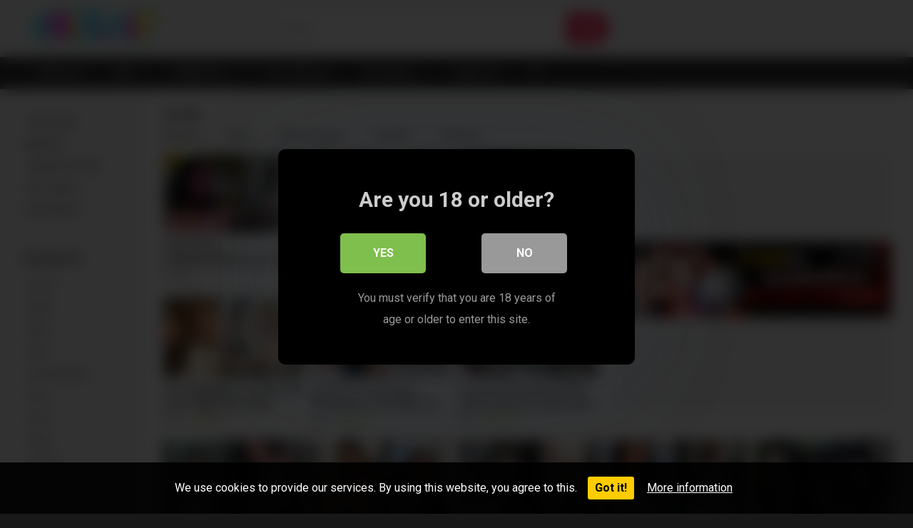

--- FILE ---
content_type: text/html; charset=UTF-8
request_url: https://ssis.vip/tag/av-hd/
body_size: 16136
content:
<!DOCTYPE html>


<html lang="en-US">
<head>
<meta charset="UTF-8">
<meta content='width=device-width, initial-scale=1.0, maximum-scale=1.0, user-scalable=0' name='viewport' />
<link rel="profile" href="https://gmpg.org/xfn/11">
<link rel="icon" href="">

<!-- Meta social networks -->

<!-- Temp Style -->


<style>
	.post-thumbnail {
		padding-bottom: 56.25%;
	}
	.post-thumbnail .wpst-trailer,
	.post-thumbnail img {
		object-fit: fill;
	}

        body.custom-background {
        background-image: url();
        background-color: #181818!important;
        background-repeat: repeat;
        background-attachment: fixed;
    }
    .site-title a {
        font-family: Open Sans;
        font-size: 36px;
    }
    .site-branding .logo img {
        max-width: 200px;
        max-height: 120px;
        margin-top: 0px;
        margin-left: 0px;
    }
    a,
    .site-title a i,
    .thumb-block:hover span.title,
    .categories-list .thumb-block:hover .entry-header .cat-title:before,
    .required,
    .post-like a:hover i,
    .top-bar i:hover,
    .menu-toggle i,
    .main-navigation.toggled li:hover > a,
    .main-navigation.toggled li.focus > a,
    .main-navigation.toggled li.current_page_item > a,
    .main-navigation.toggled li.current-menu-item > a,
    #filters .filters-select:after,
    .top-bar .membership a i,
    .thumb-block:hover .photos-count i,
    .aside-filters span:hover a,
    .aside-filters span:hover a i,
    .filters a.active,
    .filters a:hover,
    .archive-aside a:hover,
    #video-links a:hover,
    #video-links a:hover i,
    .video-share .video-share-url a#clickme:hover,
    a#show-sharing-buttons.active,
    a#show-sharing-buttons.active i,
    .morelink:hover,
    .morelink:hover i,
    .footer-menu-container a:hover,
    .categories-list .thumb-block:hover .entry-header span,
    .tags-letter-block .tag-items .tag-item a:hover,
    .menu-toggle-open,
    .search-open {
        color: #FF3565;
    }
    button,
    .button,
    .btn,
    input[type="button"],
    input[type="reset"],
    input[type="submit"],
    .pagination ul li a.current,
    .pagination ul li a:hover,
    body #filters .label.secondary.active,
    .label.secondary:hover,
    .widget_categories ul li a:hover,
    a.tag-cloud-link:hover,
    .template-actors li a:hover,
    .rating-bar-meter,
    .vjs-play-progress,
    #filters .filters-options span:hover,
    .top-bar .social-share a:hover,
    .thumb-block:hover span.hd-video,
    .label:hover,
    .label:focus,
    .label:active,
    .mobile-pagination .pagination-nav span,
    .mobile-pagination .pagination-nav a {
        background-color: #FF3565!important;
    }
    button:hover,
    .button:hover {
        background-color: lighten(#FF3565,50%);
    }
    #video-tabs button.tab-link.active,
    .page-title,
    .page .entry-title,
    .comments-title,
    .comment-reply-title,
    input[type="text"]:focus,
    input[type="email"]:focus,
    input[type="url"]:focus,
    input[type="password"]:focus,
    input[type="search"]:focus,
    input[type="number"]:focus,
    input[type="tel"]:focus,
    input[type="range"]:focus,
    input[type="date"]:focus,
    input[type="month"]:focus,
    input[type="week"]:focus,
    input[type="time"]:focus,
    input[type="datetime"]:focus,
    input[type="datetime-local"]:focus,
    input[type="color"]:focus,
    textarea:focus,
    .filters a.active {
        border-color: #FF3565!important;
    }
    ul li.current-menu-item a {
        border-bottom-color: #FF3565!important;
    }
    .logo-watermark-img {
        max-width: px;
    }
    .video-js .vjs-big-play-button {
        background-color: #FF3565!important;
        border-color: #FF3565!important;
    }
</style>

<!-- Google Analytics -->

<!-- Meta Verification -->


<style>
	#cookie-bar {
		background-color: rgba(0,0,0,0.9)!important;		
	}
	#cookie-bar p {
		color: #FFFFFF!important;
	}
	#cookie-bar .cookie-bar__btn {
		background-color: #ffcc00!important;
		color: #000000!important;
	}
	</style>


<style>
			#dclm_modal_screen {
			background-color: rgba(0,0,0,0.8);
		}
		#dclm_modal_content {
			background-color: #000;
		}
		#dclm_modal_content h2 {
			color: #ccc;
		}
		#dclm_modal_content p {
			color: #999;
		}
		#dclm_modal_content nav .av_go {
		background-color: #7fbf4d!important;
	}
	#dclm_modal_content nav .av_no {
		background-color: #999999!important;
	}
	#dclm-logo img {
		opacity: 0.5;
	}
			</style>


<meta name='robots' content='index, follow, max-image-preview:large, max-snippet:-1, max-video-preview:-1' />

	<!-- This site is optimized with the Yoast SEO plugin v26.7 - https://yoast.com/wordpress/plugins/seo/ -->
	<title>av hd Archives - SSIS VIP หนังโป้av มาใหม่ hd ญี่ปุ่น ดาราที่สวยที่สุด ดู หนัง avonlineฟรี</title>
<link data-rocket-prefetch href="https://fonts.googleapis.com" rel="dns-prefetch">
<link data-rocket-prefetch href="https://www.googletagmanager.com" rel="dns-prefetch">
<link data-rocket-preload as="style" href="https://fonts.googleapis.com/css?family=Roboto%3A400%2C700&#038;display=swap" rel="preload">
<link href="https://fonts.googleapis.com/css?family=Roboto%3A400%2C700&#038;display=swap" media="print" onload="this.media=&#039;all&#039;" rel="stylesheet">
<noscript><link rel="stylesheet" href="https://fonts.googleapis.com/css?family=Roboto%3A400%2C700&#038;display=swap"></noscript><link rel="preload" data-rocket-preload as="image" href="https://ssis.vip/wp-content/uploads/2025/09/euro864.gif" fetchpriority="high">
	<link rel="canonical" href="https://ssis.vip/tag/av-hd/" />
	<link rel="next" href="https://ssis.vip/tag/av-hd/page/2/" />
	<meta property="og:locale" content="en_US" />
	<meta property="og:type" content="article" />
	<meta property="og:title" content="av hd Archives - SSIS VIP หนังโป้av มาใหม่ hd ญี่ปุ่น ดาราที่สวยที่สุด ดู หนัง avonlineฟรี" />
	<meta property="og:url" content="https://ssis.vip/tag/av-hd/" />
	<meta property="og:site_name" content="SSIS VIP หนังโป้av มาใหม่ hd ญี่ปุ่น ดาราที่สวยที่สุด ดู หนัง avonlineฟรี" />
	<meta name="twitter:card" content="summary_large_image" />
	<script type="application/ld+json" class="yoast-schema-graph">{"@context":"https://schema.org","@graph":[{"@type":"CollectionPage","@id":"https://ssis.vip/tag/av-hd/","url":"https://ssis.vip/tag/av-hd/","name":"av hd Archives - SSIS VIP หนังโป้av มาใหม่ hd ญี่ปุ่น ดาราที่สวยที่สุด ดู หนัง avonlineฟรี","isPartOf":{"@id":"https://ssis.vip/#website"},"primaryImageOfPage":{"@id":"https://ssis.vip/tag/av-hd/#primaryimage"},"image":{"@id":"https://ssis.vip/tag/av-hd/#primaryimage"},"thumbnailUrl":"https://ssis.vip/wp-content/uploads/2026/01/nzsv177-1.webp","breadcrumb":{"@id":"https://ssis.vip/tag/av-hd/#breadcrumb"},"inLanguage":"en-US"},{"@type":"ImageObject","inLanguage":"en-US","@id":"https://ssis.vip/tag/av-hd/#primaryimage","url":"https://ssis.vip/wp-content/uploads/2026/01/nzsv177-1.webp","contentUrl":"https://ssis.vip/wp-content/uploads/2026/01/nzsv177-1.webp","width":1736,"height":956},{"@type":"BreadcrumbList","@id":"https://ssis.vip/tag/av-hd/#breadcrumb","itemListElement":[{"@type":"ListItem","position":1,"name":"Home","item":"https://ssis.vip/"},{"@type":"ListItem","position":2,"name":"av hd"}]},{"@type":"WebSite","@id":"https://ssis.vip/#website","url":"https://ssis.vip/","name":"SSIS VIP หนังโป้av มาใหม่ hd ญี่ปุ่น ดาราที่สวยที่สุด ดู หนัง avonlineฟรี","description":"SSIS VIP หนังโป้คนกับคน หนัง av ญี่ปุ่น ดารา av ที่ สวย ที่สุด ดาราหนัง av avดูฟรี หนังโป้av ของแท้ av japan award 2018 hd น่ารัก","potentialAction":[{"@type":"SearchAction","target":{"@type":"EntryPoint","urlTemplate":"https://ssis.vip/?s={search_term_string}"},"query-input":{"@type":"PropertyValueSpecification","valueRequired":true,"valueName":"search_term_string"}}],"inLanguage":"en-US"}]}</script>
	<!-- / Yoast SEO plugin. -->


<link rel='dns-prefetch' href='//fonts.googleapis.com' />
<link href='https://fonts.gstatic.com' crossorigin rel='preconnect' />
<link rel="alternate" type="application/rss+xml" title="SSIS VIP หนังโป้av มาใหม่ hd ญี่ปุ่น ดาราที่สวยที่สุด ดู หนัง avonlineฟรี &raquo; Feed" href="https://ssis.vip/feed/" />
<link rel="alternate" type="application/rss+xml" title="SSIS VIP หนังโป้av มาใหม่ hd ญี่ปุ่น ดาราที่สวยที่สุด ดู หนัง avonlineฟรี &raquo; Comments Feed" href="https://ssis.vip/comments/feed/" />
<link rel="alternate" type="application/rss+xml" title="SSIS VIP หนังโป้av มาใหม่ hd ญี่ปุ่น ดาราที่สวยที่สุด ดู หนัง avonlineฟรี &raquo; av hd Tag Feed" href="https://ssis.vip/tag/av-hd/feed/" />
<style id='wp-img-auto-sizes-contain-inline-css' type='text/css'>
img:is([sizes=auto i],[sizes^="auto," i]){contain-intrinsic-size:3000px 1500px}
/*# sourceURL=wp-img-auto-sizes-contain-inline-css */
</style>
<style id='wp-emoji-styles-inline-css' type='text/css'>

	img.wp-smiley, img.emoji {
		display: inline !important;
		border: none !important;
		box-shadow: none !important;
		height: 1em !important;
		width: 1em !important;
		margin: 0 0.07em !important;
		vertical-align: -0.1em !important;
		background: none !important;
		padding: 0 !important;
	}
/*# sourceURL=wp-emoji-styles-inline-css */
</style>
<style id='wp-block-library-inline-css' type='text/css'>
:root{--wp-block-synced-color:#7a00df;--wp-block-synced-color--rgb:122,0,223;--wp-bound-block-color:var(--wp-block-synced-color);--wp-editor-canvas-background:#ddd;--wp-admin-theme-color:#007cba;--wp-admin-theme-color--rgb:0,124,186;--wp-admin-theme-color-darker-10:#006ba1;--wp-admin-theme-color-darker-10--rgb:0,107,160.5;--wp-admin-theme-color-darker-20:#005a87;--wp-admin-theme-color-darker-20--rgb:0,90,135;--wp-admin-border-width-focus:2px}@media (min-resolution:192dpi){:root{--wp-admin-border-width-focus:1.5px}}.wp-element-button{cursor:pointer}:root .has-very-light-gray-background-color{background-color:#eee}:root .has-very-dark-gray-background-color{background-color:#313131}:root .has-very-light-gray-color{color:#eee}:root .has-very-dark-gray-color{color:#313131}:root .has-vivid-green-cyan-to-vivid-cyan-blue-gradient-background{background:linear-gradient(135deg,#00d084,#0693e3)}:root .has-purple-crush-gradient-background{background:linear-gradient(135deg,#34e2e4,#4721fb 50%,#ab1dfe)}:root .has-hazy-dawn-gradient-background{background:linear-gradient(135deg,#faaca8,#dad0ec)}:root .has-subdued-olive-gradient-background{background:linear-gradient(135deg,#fafae1,#67a671)}:root .has-atomic-cream-gradient-background{background:linear-gradient(135deg,#fdd79a,#004a59)}:root .has-nightshade-gradient-background{background:linear-gradient(135deg,#330968,#31cdcf)}:root .has-midnight-gradient-background{background:linear-gradient(135deg,#020381,#2874fc)}:root{--wp--preset--font-size--normal:16px;--wp--preset--font-size--huge:42px}.has-regular-font-size{font-size:1em}.has-larger-font-size{font-size:2.625em}.has-normal-font-size{font-size:var(--wp--preset--font-size--normal)}.has-huge-font-size{font-size:var(--wp--preset--font-size--huge)}.has-text-align-center{text-align:center}.has-text-align-left{text-align:left}.has-text-align-right{text-align:right}.has-fit-text{white-space:nowrap!important}#end-resizable-editor-section{display:none}.aligncenter{clear:both}.items-justified-left{justify-content:flex-start}.items-justified-center{justify-content:center}.items-justified-right{justify-content:flex-end}.items-justified-space-between{justify-content:space-between}.screen-reader-text{border:0;clip-path:inset(50%);height:1px;margin:-1px;overflow:hidden;padding:0;position:absolute;width:1px;word-wrap:normal!important}.screen-reader-text:focus{background-color:#ddd;clip-path:none;color:#444;display:block;font-size:1em;height:auto;left:5px;line-height:normal;padding:15px 23px 14px;text-decoration:none;top:5px;width:auto;z-index:100000}html :where(.has-border-color){border-style:solid}html :where([style*=border-top-color]){border-top-style:solid}html :where([style*=border-right-color]){border-right-style:solid}html :where([style*=border-bottom-color]){border-bottom-style:solid}html :where([style*=border-left-color]){border-left-style:solid}html :where([style*=border-width]){border-style:solid}html :where([style*=border-top-width]){border-top-style:solid}html :where([style*=border-right-width]){border-right-style:solid}html :where([style*=border-bottom-width]){border-bottom-style:solid}html :where([style*=border-left-width]){border-left-style:solid}html :where(img[class*=wp-image-]){height:auto;max-width:100%}:where(figure){margin:0 0 1em}html :where(.is-position-sticky){--wp-admin--admin-bar--position-offset:var(--wp-admin--admin-bar--height,0px)}@media screen and (max-width:600px){html :where(.is-position-sticky){--wp-admin--admin-bar--position-offset:0px}}

/*# sourceURL=wp-block-library-inline-css */
</style><style id='global-styles-inline-css' type='text/css'>
:root{--wp--preset--aspect-ratio--square: 1;--wp--preset--aspect-ratio--4-3: 4/3;--wp--preset--aspect-ratio--3-4: 3/4;--wp--preset--aspect-ratio--3-2: 3/2;--wp--preset--aspect-ratio--2-3: 2/3;--wp--preset--aspect-ratio--16-9: 16/9;--wp--preset--aspect-ratio--9-16: 9/16;--wp--preset--color--black: #000000;--wp--preset--color--cyan-bluish-gray: #abb8c3;--wp--preset--color--white: #ffffff;--wp--preset--color--pale-pink: #f78da7;--wp--preset--color--vivid-red: #cf2e2e;--wp--preset--color--luminous-vivid-orange: #ff6900;--wp--preset--color--luminous-vivid-amber: #fcb900;--wp--preset--color--light-green-cyan: #7bdcb5;--wp--preset--color--vivid-green-cyan: #00d084;--wp--preset--color--pale-cyan-blue: #8ed1fc;--wp--preset--color--vivid-cyan-blue: #0693e3;--wp--preset--color--vivid-purple: #9b51e0;--wp--preset--gradient--vivid-cyan-blue-to-vivid-purple: linear-gradient(135deg,rgb(6,147,227) 0%,rgb(155,81,224) 100%);--wp--preset--gradient--light-green-cyan-to-vivid-green-cyan: linear-gradient(135deg,rgb(122,220,180) 0%,rgb(0,208,130) 100%);--wp--preset--gradient--luminous-vivid-amber-to-luminous-vivid-orange: linear-gradient(135deg,rgb(252,185,0) 0%,rgb(255,105,0) 100%);--wp--preset--gradient--luminous-vivid-orange-to-vivid-red: linear-gradient(135deg,rgb(255,105,0) 0%,rgb(207,46,46) 100%);--wp--preset--gradient--very-light-gray-to-cyan-bluish-gray: linear-gradient(135deg,rgb(238,238,238) 0%,rgb(169,184,195) 100%);--wp--preset--gradient--cool-to-warm-spectrum: linear-gradient(135deg,rgb(74,234,220) 0%,rgb(151,120,209) 20%,rgb(207,42,186) 40%,rgb(238,44,130) 60%,rgb(251,105,98) 80%,rgb(254,248,76) 100%);--wp--preset--gradient--blush-light-purple: linear-gradient(135deg,rgb(255,206,236) 0%,rgb(152,150,240) 100%);--wp--preset--gradient--blush-bordeaux: linear-gradient(135deg,rgb(254,205,165) 0%,rgb(254,45,45) 50%,rgb(107,0,62) 100%);--wp--preset--gradient--luminous-dusk: linear-gradient(135deg,rgb(255,203,112) 0%,rgb(199,81,192) 50%,rgb(65,88,208) 100%);--wp--preset--gradient--pale-ocean: linear-gradient(135deg,rgb(255,245,203) 0%,rgb(182,227,212) 50%,rgb(51,167,181) 100%);--wp--preset--gradient--electric-grass: linear-gradient(135deg,rgb(202,248,128) 0%,rgb(113,206,126) 100%);--wp--preset--gradient--midnight: linear-gradient(135deg,rgb(2,3,129) 0%,rgb(40,116,252) 100%);--wp--preset--font-size--small: 13px;--wp--preset--font-size--medium: 20px;--wp--preset--font-size--large: 36px;--wp--preset--font-size--x-large: 42px;--wp--preset--spacing--20: 0.44rem;--wp--preset--spacing--30: 0.67rem;--wp--preset--spacing--40: 1rem;--wp--preset--spacing--50: 1.5rem;--wp--preset--spacing--60: 2.25rem;--wp--preset--spacing--70: 3.38rem;--wp--preset--spacing--80: 5.06rem;--wp--preset--shadow--natural: 6px 6px 9px rgba(0, 0, 0, 0.2);--wp--preset--shadow--deep: 12px 12px 50px rgba(0, 0, 0, 0.4);--wp--preset--shadow--sharp: 6px 6px 0px rgba(0, 0, 0, 0.2);--wp--preset--shadow--outlined: 6px 6px 0px -3px rgb(255, 255, 255), 6px 6px rgb(0, 0, 0);--wp--preset--shadow--crisp: 6px 6px 0px rgb(0, 0, 0);}:where(.is-layout-flex){gap: 0.5em;}:where(.is-layout-grid){gap: 0.5em;}body .is-layout-flex{display: flex;}.is-layout-flex{flex-wrap: wrap;align-items: center;}.is-layout-flex > :is(*, div){margin: 0;}body .is-layout-grid{display: grid;}.is-layout-grid > :is(*, div){margin: 0;}:where(.wp-block-columns.is-layout-flex){gap: 2em;}:where(.wp-block-columns.is-layout-grid){gap: 2em;}:where(.wp-block-post-template.is-layout-flex){gap: 1.25em;}:where(.wp-block-post-template.is-layout-grid){gap: 1.25em;}.has-black-color{color: var(--wp--preset--color--black) !important;}.has-cyan-bluish-gray-color{color: var(--wp--preset--color--cyan-bluish-gray) !important;}.has-white-color{color: var(--wp--preset--color--white) !important;}.has-pale-pink-color{color: var(--wp--preset--color--pale-pink) !important;}.has-vivid-red-color{color: var(--wp--preset--color--vivid-red) !important;}.has-luminous-vivid-orange-color{color: var(--wp--preset--color--luminous-vivid-orange) !important;}.has-luminous-vivid-amber-color{color: var(--wp--preset--color--luminous-vivid-amber) !important;}.has-light-green-cyan-color{color: var(--wp--preset--color--light-green-cyan) !important;}.has-vivid-green-cyan-color{color: var(--wp--preset--color--vivid-green-cyan) !important;}.has-pale-cyan-blue-color{color: var(--wp--preset--color--pale-cyan-blue) !important;}.has-vivid-cyan-blue-color{color: var(--wp--preset--color--vivid-cyan-blue) !important;}.has-vivid-purple-color{color: var(--wp--preset--color--vivid-purple) !important;}.has-black-background-color{background-color: var(--wp--preset--color--black) !important;}.has-cyan-bluish-gray-background-color{background-color: var(--wp--preset--color--cyan-bluish-gray) !important;}.has-white-background-color{background-color: var(--wp--preset--color--white) !important;}.has-pale-pink-background-color{background-color: var(--wp--preset--color--pale-pink) !important;}.has-vivid-red-background-color{background-color: var(--wp--preset--color--vivid-red) !important;}.has-luminous-vivid-orange-background-color{background-color: var(--wp--preset--color--luminous-vivid-orange) !important;}.has-luminous-vivid-amber-background-color{background-color: var(--wp--preset--color--luminous-vivid-amber) !important;}.has-light-green-cyan-background-color{background-color: var(--wp--preset--color--light-green-cyan) !important;}.has-vivid-green-cyan-background-color{background-color: var(--wp--preset--color--vivid-green-cyan) !important;}.has-pale-cyan-blue-background-color{background-color: var(--wp--preset--color--pale-cyan-blue) !important;}.has-vivid-cyan-blue-background-color{background-color: var(--wp--preset--color--vivid-cyan-blue) !important;}.has-vivid-purple-background-color{background-color: var(--wp--preset--color--vivid-purple) !important;}.has-black-border-color{border-color: var(--wp--preset--color--black) !important;}.has-cyan-bluish-gray-border-color{border-color: var(--wp--preset--color--cyan-bluish-gray) !important;}.has-white-border-color{border-color: var(--wp--preset--color--white) !important;}.has-pale-pink-border-color{border-color: var(--wp--preset--color--pale-pink) !important;}.has-vivid-red-border-color{border-color: var(--wp--preset--color--vivid-red) !important;}.has-luminous-vivid-orange-border-color{border-color: var(--wp--preset--color--luminous-vivid-orange) !important;}.has-luminous-vivid-amber-border-color{border-color: var(--wp--preset--color--luminous-vivid-amber) !important;}.has-light-green-cyan-border-color{border-color: var(--wp--preset--color--light-green-cyan) !important;}.has-vivid-green-cyan-border-color{border-color: var(--wp--preset--color--vivid-green-cyan) !important;}.has-pale-cyan-blue-border-color{border-color: var(--wp--preset--color--pale-cyan-blue) !important;}.has-vivid-cyan-blue-border-color{border-color: var(--wp--preset--color--vivid-cyan-blue) !important;}.has-vivid-purple-border-color{border-color: var(--wp--preset--color--vivid-purple) !important;}.has-vivid-cyan-blue-to-vivid-purple-gradient-background{background: var(--wp--preset--gradient--vivid-cyan-blue-to-vivid-purple) !important;}.has-light-green-cyan-to-vivid-green-cyan-gradient-background{background: var(--wp--preset--gradient--light-green-cyan-to-vivid-green-cyan) !important;}.has-luminous-vivid-amber-to-luminous-vivid-orange-gradient-background{background: var(--wp--preset--gradient--luminous-vivid-amber-to-luminous-vivid-orange) !important;}.has-luminous-vivid-orange-to-vivid-red-gradient-background{background: var(--wp--preset--gradient--luminous-vivid-orange-to-vivid-red) !important;}.has-very-light-gray-to-cyan-bluish-gray-gradient-background{background: var(--wp--preset--gradient--very-light-gray-to-cyan-bluish-gray) !important;}.has-cool-to-warm-spectrum-gradient-background{background: var(--wp--preset--gradient--cool-to-warm-spectrum) !important;}.has-blush-light-purple-gradient-background{background: var(--wp--preset--gradient--blush-light-purple) !important;}.has-blush-bordeaux-gradient-background{background: var(--wp--preset--gradient--blush-bordeaux) !important;}.has-luminous-dusk-gradient-background{background: var(--wp--preset--gradient--luminous-dusk) !important;}.has-pale-ocean-gradient-background{background: var(--wp--preset--gradient--pale-ocean) !important;}.has-electric-grass-gradient-background{background: var(--wp--preset--gradient--electric-grass) !important;}.has-midnight-gradient-background{background: var(--wp--preset--gradient--midnight) !important;}.has-small-font-size{font-size: var(--wp--preset--font-size--small) !important;}.has-medium-font-size{font-size: var(--wp--preset--font-size--medium) !important;}.has-large-font-size{font-size: var(--wp--preset--font-size--large) !important;}.has-x-large-font-size{font-size: var(--wp--preset--font-size--x-large) !important;}
/*# sourceURL=global-styles-inline-css */
</style>

<style id='classic-theme-styles-inline-css' type='text/css'>
/*! This file is auto-generated */
.wp-block-button__link{color:#fff;background-color:#32373c;border-radius:9999px;box-shadow:none;text-decoration:none;padding:calc(.667em + 2px) calc(1.333em + 2px);font-size:1.125em}.wp-block-file__button{background:#32373c;color:#fff;text-decoration:none}
/*# sourceURL=/wp-includes/css/classic-themes.min.css */
</style>
<link rel='stylesheet' id='wpst-font-awesome-css' href='https://ssis.vip/wp-content/themes/ultimatube/assets/stylesheets/font-awesome/css/font-awesome.min.css?ver=4.7.0' type='text/css' media='all' />
<link rel='stylesheet' id='wpst-style-css' href='https://ssis.vip/wp-content/themes/ultimatube/style.css?ver=1.2.3.1661883672' type='text/css' media='all' />

<link rel='stylesheet' id='coco-cookie-consent-style-css' href='https://ssis.vip/wp-content/plugins/wps-cookie-consent/public/assets/css/cookie-consent.css?ver=1.0.1' type='text/css' media='all' />
<link rel='stylesheet' id='dclm-disclaimer-style-css' href='https://ssis.vip/wp-content/plugins/wps-disclaimer/public/assets/css/disclaimer.css?ver=1.0.5' type='text/css' media='all' />
<script type="text/javascript" src="https://ssis.vip/wp-includes/js/jquery/jquery.min.js?ver=3.7.1" id="jquery-core-js"></script>
<script type="text/javascript" src="https://ssis.vip/wp-includes/js/jquery/jquery-migrate.min.js?ver=3.4.1" id="jquery-migrate-js"></script>
<link rel="https://api.w.org/" href="https://ssis.vip/wp-json/" /><link rel="alternate" title="JSON" type="application/json" href="https://ssis.vip/wp-json/wp/v2/tags/42" /><link rel="EditURI" type="application/rsd+xml" title="RSD" href="https://ssis.vip/xmlrpc.php?rsd" />
<meta name="generator" content="WordPress 6.9" />
<!-- Global site tag (gtag.js) - Google Analytics -->
<script async src="https://www.googletagmanager.com/gtag/js?id=G-PT3LV1T10D"></script>
<script>
  window.dataLayer = window.dataLayer || [];
  function gtag(){dataLayer.push(arguments);}
  gtag('js', new Date());

  gtag('config', 'G-PT3LV1T10D');
</script><style type="text/css" id="custom-background-css">
body.custom-background { background-color: #353535; }
</style>
	<link rel="icon" href="https://ssis.vip/wp-content/uploads/2022/03/cropped-ssis-32x32.jpg" sizes="32x32" />
<link rel="icon" href="https://ssis.vip/wp-content/uploads/2022/03/cropped-ssis-192x192.jpg" sizes="192x192" />
<link rel="apple-touch-icon" href="https://ssis.vip/wp-content/uploads/2022/03/cropped-ssis-180x180.jpg" />
<meta name="msapplication-TileImage" content="https://ssis.vip/wp-content/uploads/2022/03/cropped-ssis-270x270.jpg" />
<meta name="generator" content="WP Rocket 3.20.1.2" data-wpr-features="wpr_preconnect_external_domains wpr_oci wpr_preload_links wpr_desktop" /></head>

<body class="archive tag tag-av-hd tag-42 custom-background wp-theme-ultimatube group-blog hfeed">

<div  id="page">
	<a class="skip-link screen-reader-text" href="#content">Skip to content</a>

	<div  class="header row">
		<div  class="site-branding">
			<div class="logo">
									<a href="https://ssis.vip/" rel="home" title="SSIS VIP หนังโป้av มาใหม่ hd ญี่ปุ่น ดาราที่สวยที่สุด ดู หนัง avonlineฟรี"><img src="https://ssis.vip/wp-content/uploads/2022/03/ssis-1.jpg" alt="SSIS VIP หนังโป้av มาใหม่ hd ญี่ปุ่น ดาราที่สวยที่สุด ดู หนัง avonlineฟรี"></a>
				
							</div>
		</div><!-- .site-branding -->
		
		<div  class="search-menu-mobile">
    <div class="header-search-mobile">
        <i class="fa fa-search"></i>    
    </div>	
    <div id="menu-toggle">
        <i class="fa fa-bars"></i>
    </div>
</div>

<div  class="header-search">
    <form method="get" id="searchform" action="https://ssis.vip/">        
                    <input class="input-group-field" value="Search..." name="s" id="s" onfocus="if (this.value == 'Search...') {this.value = '';}" onblur="if (this.value == '') {this.value = 'Search...';}" type="text" />
                
        <input class="fa-input" type="submit" id="searchsubmit" value="&#xf002;" />        
    </form>
</div>
		<nav id="site-navigation" class="main-navigation " role="navigation">
						<div id="head-mobile"></div>
			<div class="button-nav"></div>			
			<ul id="menu-main-menu" class="menu"><li id="menu-item-13" class="menu-item menu-item-type-custom menu-item-object-custom menu-item-home menu-item-13"><a href="https://ssis.vip">หน้าแรก</a></li>
<li id="menu-item-3898" class="menu-item menu-item-type-post_type menu-item-object-page current-menu-ancestor current-menu-parent current_page_parent current_page_ancestor menu-item-has-children menu-item-3898"><a href="https://ssis.vip/av-hd/">AV</a>
<ul class="sub-menu">
	<li id="menu-item-3885" class="menu-item menu-item-type-taxonomy menu-item-object-post_tag current-menu-item menu-item-3885"><a href="https://ssis.vip/tag/av-hd/" aria-current="page">av hd</a></li>
	<li id="menu-item-14" class="menu-item menu-item-type-post_type menu-item-object-page menu-item-14"><a href="https://ssis.vip/categories/">av xxx</a></li>
</ul>
</li>
<li id="menu-item-3900" class="menu-item menu-item-type-post_type menu-item-object-page menu-item-has-children menu-item-3900"><a href="https://ssis.vip/ssis-vip/">SSIS VIP</a>
<ul class="sub-menu">
	<li id="menu-item-3890" class="menu-item menu-item-type-taxonomy menu-item-object-category menu-item-3890"><a href="https://ssis.vip/category/%e0%b8%ab%e0%b8%99%e0%b8%b1%e0%b8%87%e0%b9%82%e0%b8%9b/">หนังโป</a></li>
	<li id="menu-item-3886" class="menu-item menu-item-type-taxonomy menu-item-object-post_tag menu-item-3886"><a href="https://ssis.vip/tag/%e0%b8%ab%e0%b8%99%e0%b8%b1%e0%b8%87%e0%b9%82%e0%b8%9b%e0%b9%89av/">หนังโป้av</a></li>
	<li id="menu-item-3892" class="menu-item menu-item-type-taxonomy menu-item-object-post_tag menu-item-3892"><a href="https://ssis.vip/tag/%e0%b8%ab%e0%b8%99%e0%b8%b1%e0%b8%87%e0%b9%82%e0%b8%9b%e0%b9%89-hd/">หนังโป้ hd</a></li>
	<li id="menu-item-3894" class="menu-item menu-item-type-taxonomy menu-item-object-post_tag menu-item-3894"><a href="https://ssis.vip/tag/%e0%b8%ab%e0%b8%99%e0%b8%b1%e0%b8%87%e0%b9%82%e0%b8%9b-18/">หนังโป 18</a></li>
	<li id="menu-item-3888" class="menu-item menu-item-type-taxonomy menu-item-object-actors menu-item-3888"><a href="https://ssis.vip/actor/%e0%b8%a3%e0%b8%ab%e0%b8%b1%e0%b8%aa%e0%b8%ab%e0%b8%99%e0%b8%b1%e0%b8%87av/">รหัสหนังav</a></li>
	<li id="menu-item-3893" class="menu-item menu-item-type-taxonomy menu-item-object-post_tag menu-item-3893"><a href="https://ssis.vip/tag/%e0%b8%ab%e0%b8%99%e0%b8%b1%e0%b8%87%e0%b9%82%e0%b8%9b%e0%b9%89-%e0%b8%84%e0%b8%a3%e0%b8%ad%e0%b8%9a%e0%b8%84%e0%b8%a3%e0%b8%b1%e0%b8%a7/">หนังโป้ ครอบครัว</a></li>
</ul>
</li>
<li id="menu-item-196" class="menu-item menu-item-type-post_type menu-item-object-page menu-item-196"><a href="https://ssis.vip/%e0%b8%94%e0%b8%b2%e0%b8%a3%e0%b8%b2%e0%b8%ab%e0%b8%99%e0%b8%b1%e0%b8%87-av/">ดาราหนัง av</a></li>
<li id="menu-item-197" class="menu-item menu-item-type-post_type menu-item-object-page menu-item-has-children menu-item-197"><a href="https://ssis.vip/categories/">หมวดหมู่</a>
<ul class="sub-menu">
	<li id="menu-item-15" class="menu-item menu-item-type-post_type menu-item-object-page menu-item-15"><a href="https://ssis.vip/%e0%b8%84%e0%b8%b3%e0%b9%80%e0%b8%94%e0%b9%87%e0%b8%94-japan-sex/">Tags</a></li>
</ul>
</li>
<li id="menu-item-744" class="menu-item menu-item-type-taxonomy menu-item-object-blog_category menu-item-744"><a href="https://ssis.vip/blog-category/%e0%b8%9a%e0%b8%97%e0%b8%84%e0%b8%a7%e0%b8%b2%e0%b8%a1/">บทความ</a></li>
<li id="menu-item-5277" class="menu-item menu-item-type-taxonomy menu-item-object-actors menu-item-5277"><a href="https://ssis.vip/actor/%e0%b8%ab%e0%b8%b5/">หี</a></li>
</ul>		</nav>
	</div>
	<div  class="clear"></div> 

			<div  class="happy-header-mobile">
			<a href="https://euro864.com/"><img fetchpriority="high" src="https://ssis.vip/wp-content/uploads/2025/09/euro864.gif"></a>		</div>		
	
	<div  id="content" class="site-content row">
	<div  id="primary" class="content-area">
		<main id="main" class="site-main with-aside" role="main">
			<div class="archive-aside">
        
                <div class="aside-block aside-filters">        	
            <span><a class="" href="https://ssis.vip/?filter=latest"><i class="fa fa-fire"></i> Newest</a></span>
            <span><a class="" href="https://ssis.vip/?filter=popular"><i class="fa fa-thumbs-up"></i> Best</a></span>
            <span><a class="" href="https://ssis.vip/?filter=most-viewed"><i class="fa fa-eye"></i> Most viewed</a></span>			
            <span><a class="" href="https://ssis.vip/?filter=longest"><i class="fa fa-clock-o"></i> Longest</a></span>
            <span><a class="" href="https://ssis.vip/?filter=random"><i class="fa fa-refresh"></i> Random</a></span>     
        </div>
                <div class="aside-block aside-cats">
            <h3>Categories</h3>
            <a href="https://ssis.vip/category/av-hd/" class="">av hd</a><a href="https://ssis.vip/category/bbsis/" class="">bbsis</a><a href="https://ssis.vip/category/bxsa/" class="">bxsa</a><a href="https://ssis.vip/category/nzsv/" class="">nzsv</a><a href="https://ssis.vip/category/ssis-%e0%b8%ab%e0%b8%99%e0%b8%b1%e0%b8%87%e0%b9%82%e0%b8%9b%e0%b9%89av/" class="">ssis หนังโป้av</a><a href="https://ssis.vip/category/vxxc/" class="">vxxc</a><a href="https://ssis.vip/category/xnxx/" class="">xnxx</a><a href="https://ssis.vip/category/xxsis/" class="">xxsis</a><a href="https://ssis.vip/category/%e0%b8%ab%e0%b8%99%e0%b8%b1%e0%b8%87%e0%b9%82%e0%b8%9b/" class="">หนังโป</a><a href="https://ssis.vip/category/lastupdate/" class="">ใหม่ล่าสุด</a>        </div>
                <div class="aside-block aside-tags">
            <h3>Tags</h3>
            <a href="https://ssis.vip/tag/%e0%b9%80%e0%b8%95%e0%b9%87%e0%b8%a1%e0%b9%80%e0%b8%a3%e0%b8%b7%e0%b9%88%e0%b8%ad%e0%b8%87/" class="">.เต็มเรื่อง</a><a href="https://ssis.vip/tag/123utm-%e0%b8%97%e0%b8%b2%e0%b8%87%e0%b9%80%e0%b8%82%e0%b9%89%e0%b8%b2/" class="">123utm ทางเข้า</a><a href="https://ssis.vip/tag/123xbet/" class="">123XBET</a><a href="https://ssis.vip/tag/123xbet-%e0%b9%80%e0%b8%82%e0%b9%89%e0%b8%b2%e0%b8%aa%e0%b8%b9%e0%b9%88%e0%b8%a3%e0%b8%b0%e0%b8%9a%e0%b8%9a/" class="">123xbet เข้าสู่ระบบ</a><a href="https://ssis.vip/tag/1688pron/" class="">1688pron</a><a href="https://ssis.vip/tag/3-1vk/" class="">3-1vk</a><a href="https://ssis.vip/tag/3xslot/" class="">3xslot</a><a href="https://ssis.vip/tag/3xwin-%e0%b8%aa%e0%b8%a5%e0%b9%87%e0%b8%ad%e0%b8%95/" class="">3xWIN สล็อต</a><a href="https://ssis.vip/tag/444ufa-vip/" class="">444ufa vip</a><a href="https://ssis.vip/tag/777beer/" class="">777BEER</a>                <a class="show-all-link" href="https://ssis.vip/tags" title="All tags">All tags <i class="fa fa-angle-right"></i></a>
                    </div>
                <div class="aside-block aside-actors">
            <h3>Actors</h3> 
            <a href="https://ssis.vip/actor/xnxx%c2%a0/" class="">[ Xnxx  ]</a><a href="https://ssis.vip/actor/2%e0%b8%95%e0%b9%88%e0%b8%ad2%e0%b8%ab%e0%b8%a5%e0%b8%b8%e0%b8%94/" class="">2ต่อ2หลุด</a><a href="https://ssis.vip/actor/aika-yumeno/" class="">Aika Yumeno</a><a href="https://ssis.vip/actor/aka-asuka/" class="">Aka Asuka</a><a href="https://ssis.vip/actor/alex-padilla18/" class="">Alex Padilla18+</a><a href="https://ssis.vip/actor/amam7078/" class="">Amam7078</a><a href="https://ssis.vip/actor/anzai-rara/" class="">Anzai Rara</a><a href="https://ssis.vip/actor/asuka-aka/" class="">Asuka Aka</a><a href="https://ssis.vip/actor/atid-003/" class="">Atid 003</a><a href="https://ssis.vip/actor/atid-004/" class="">Atid 004</a>                <a class="show-all-link" href="https://ssis.vip/actors" title="All actors">All actors <i class="fa fa-angle-right"></i></a>
                    </div>
    </div>			<div class="archive-content clearfix-after">
									<header class="page-header">
						<h1 class="widget-title">av hd</h1>    
        <div class="filters">
        <a class="filter-title" href="#!">Most Viewed</a>
        <div class="filters-list">
            	
                <a class="" href="/tag/av-hd/?filter=latest">Newest</a>
                <a class="" href="/tag/av-hd/?filter=popular">Best</a>	
                <a class="" href="/tag/av-hd/?filter=most-viewed">Most viewed</a>				
                <a class="" href="/tag/av-hd/?filter=longest">Longest</a>
                <a class="" href="/tag/av-hd/?filter=random">Random</a>	
                    </div>
    </div>
					</header><!-- .page-header -->
									
					<div class="video-list-content with-happy">						
						<div class="videos-list">						
							<article id="post-6680" class="thumb-block post-6680 post type-post status-publish format-standard has-post-thumbnail hentry category-854 category-lastupdate tag-av-hd tag-bxsa tag-vxxc tag-xnxx-thai-clip tag-xnxx-tnai tag-xnxx-vidios tag--av- tag--hd tag-av actors-fiwfans actors-872 actors--hook actors--pantip actors-890 actors-av actors--hd actors-850">
	<a href="https://ssis.vip/nzsv177/" title="nzsv177 ไอดอลสvkเซ็กซี่18+ถ่ายแบบเซ็กซ์หมู่นอกกล้องxxx">

		<!-- Trailer -->
		
					<!-- Thumbnail -->
			<div class="post-thumbnail thumbs-rotation" data-thumbs=''>
				<img data-src="https://ssis.vip/wp-content/uploads/2026/01/nzsv177-1.webp" alt="nzsv177 ไอดอลสvkเซ็กซี่18+ถ่ายแบบเซ็กซ์หมู่นอกกล้องxxx" src="https://ssis.vip/wp-content/themes/ultimatube/assets/img/px.gif">								<span class="hd-video">HD</span>							</div>

		
		<header class="entry-header">
			<span class="title">nzsv177 ไอดอลสvkเซ็กซี่18+ถ่ายแบบเซ็กซ์หมู่นอกกล้องxxx</span>

							<div class="under-thumb">
											<span class="views"><i class="fa fa-eye"></i> 994</span>
					
																				</div>
					</header><!-- .entry-header -->
	</a>
</article><!-- #post-## -->
<article id="post-6659" class="thumb-block post-6659 post type-post status-publish format-standard has-post-thumbnail hentry category-854 category-lastupdate tag-av-hd tag-av-xxx tag-bxsa tag-vxxc tag-xnxx-thai-clip tag-xnxx-tnai tag-xnxx-vidios tag--av- tag--hd tag-av actors-fiwfans actors-872 actors--hook actors--pantip actors-890 actors-av actors--hd actors-850">
	<a href="https://ssis.vip/nzsv164/" title="nzsv164 พ่อตาสุดบ้ากาม vk พาคนมารุมเย็ดxxxคู่หมั้นของลูกชาย18+">

		<!-- Trailer -->
		
					<!-- Thumbnail -->
			<div class="post-thumbnail thumbs-rotation" data-thumbs='https://ssis.vip/wp-content/uploads/2026/01/nzsv164-320x180.webp'>
				<img data-src="https://ssis.vip/wp-content/uploads/2026/01/nzsv164-320x180.webp" alt="nzsv164 พ่อตาสุดบ้ากาม vk พาคนมารุมเย็ดxxxคู่หมั้นของลูกชาย18+" src="https://ssis.vip/wp-content/themes/ultimatube/assets/img/px.gif">								<span class="hd-video">HD</span>							</div>

		
		<header class="entry-header">
			<span class="title">nzsv164 พ่อตาสุดบ้ากาม vk พาคนมารุมเย็ดxxxคู่หมั้นของลูกชาย18+</span>

							<div class="under-thumb">
											<span class="views"><i class="fa fa-eye"></i> 756</span>
					
																				</div>
					</header><!-- .entry-header -->
	</a>
</article><!-- #post-## -->
<article id="post-6644" class="thumb-block post-6644 post type-post status-publish format-standard has-post-thumbnail hentry category-854 category-lastupdate tag-av-hd tag-av-xxx tag-bxsa tag-vxxc tag-xnxx-thai-clip tag-xnxx-tnai tag-xnxx-vidios tag--av- tag--hd tag-av actors-872 actors-av actors--hd actors-850">
	<a href="https://ssis.vip/nzsv156/" title="nzsv156 ครั้งแรกนักเรียนvk ซัตสึกิxxx สมัครเข้าวงการ18+ครั้งแรกด้วยความน่ารักหุ่นดี">

		<!-- Trailer -->
		
					<!-- Thumbnail -->
			<div class="post-thumbnail thumbs-rotation" data-thumbs='https://ssis.vip/wp-content/uploads/2025/12/nzsv156-320x180.webp'>
				<img data-src="https://ssis.vip/wp-content/uploads/2025/12/nzsv156-320x180.webp" alt="nzsv156 ครั้งแรกนักเรียนvk ซัตสึกิxxx สมัครเข้าวงการ18+ครั้งแรกด้วยความน่ารักหุ่นดี" src="https://ssis.vip/wp-content/themes/ultimatube/assets/img/px.gif">								<span class="hd-video">HD</span>							</div>

		
		<header class="entry-header">
			<span class="title">nzsv156 ครั้งแรกนักเรียนvk ซัตสึกิxxx สมัครเข้าวงการ18+ครั้งแรกด้วยความน่ารักหุ่นดี</span>

							<div class="under-thumb">
											<span class="views"><i class="fa fa-eye"></i> 5K</span>
					
																		<span class="rating"><i class="fa fa-thumbs-up"></i> 80%</span>
															</div>
					</header><!-- .entry-header -->
	</a>
</article><!-- #post-## -->
<article id="post-6641" class="thumb-block post-6641 post type-post status-publish format-standard has-post-thumbnail hentry category-854 category-lastupdate tag-av-hd tag-av-xxx tag-xnxx-thai-clip tag--hd tag-av actors-fiwfans actors--pantip actors-av actors--hd actors-850">
	<a href="https://ssis.vip/nzsv154/" title="nzsv154 ครูสอนภาษาสุดสวยvk แอบเล่นชู้กับแฟนหนุ่มลูกศิษย์18+ xxx">

		<!-- Trailer -->
		
					<!-- Thumbnail -->
			<div class="post-thumbnail thumbs-rotation" data-thumbs=''>
				<img data-src="https://ssis.vip/wp-content/uploads/2025/12/nzsv154-320x180.webp" alt="nzsv154 ครูสอนภาษาสุดสวยvk แอบเล่นชู้กับแฟนหนุ่มลูกศิษย์18+ xxx" src="https://ssis.vip/wp-content/themes/ultimatube/assets/img/px.gif">								<span class="hd-video">HD</span>							</div>

		
		<header class="entry-header">
			<span class="title">nzsv154 ครูสอนภาษาสุดสวยvk แอบเล่นชู้กับแฟนหนุ่มลูกศิษย์18+ xxx</span>

							<div class="under-thumb">
											<span class="views"><i class="fa fa-eye"></i> 6K</span>
					
																		<span class="rating"><i class="fa fa-thumbs-up"></i> 67%</span>
															</div>
					</header><!-- .entry-header -->
	</a>
</article><!-- #post-## -->
<article id="post-6632" class="thumb-block post-6632 post type-post status-publish format-standard has-post-thumbnail hentry category-854 category-lastupdate tag-av-hd tag-av-xxx tag-bxsa tag-vxxc tag-xnxx-thai-clip tag--av- tag--hd tag-av actors-av actors--hd actors-850">
	<a href="https://ssis.vip/nzsv151/" title="nzsv151 สาวแว่นxxx ดูเรียบร้อย18+ แท้จริงขี้เงี่ยน vk หลุด">

		<!-- Trailer -->
		
					<!-- Thumbnail -->
			<div class="post-thumbnail thumbs-rotation" data-thumbs='https://ssis.vip/wp-content/uploads/2025/12/nzsv151.webp,https://ssis.vip/wp-content/uploads/2025/12/nzsv151-1-320x180.webp'>
				<img data-src="https://ssis.vip/wp-content/uploads/2025/12/nzsv151-1-320x180.webp" alt="nzsv151 สาวแว่นxxx ดูเรียบร้อย18+ แท้จริงขี้เงี่ยน vk หลุด" src="https://ssis.vip/wp-content/themes/ultimatube/assets/img/px.gif">								<span class="hd-video">HD</span>							</div>

		
		<header class="entry-header">
			<span class="title">nzsv151 สาวแว่นxxx ดูเรียบร้อย18+ แท้จริงขี้เงี่ยน vk หลุด</span>

							<div class="under-thumb">
											<span class="views"><i class="fa fa-eye"></i> 3K</span>
					
																		<span class="rating"><i class="fa fa-thumbs-up"></i> 100%</span>
															</div>
					</header><!-- .entry-header -->
	</a>
</article><!-- #post-## -->
<article id="post-6592" class="thumb-block post-6592 post type-post status-publish format-standard has-post-thumbnail hentry category-854 category-lastupdate tag-av-hd tag-av-xxx tag-vxxc tag-xnxx-tnai tag--av- tag--hd tag-av">
	<a href="https://ssis.vip/nzsv122/" title="nzsv122 ช่วยตัวเองxxx ให้ครูเกษียณ18+ดูแลกเงิน200บาทvk">

		<!-- Trailer -->
		
					<!-- Thumbnail -->
			<div class="post-thumbnail thumbs-rotation" data-thumbs='https://ssis.vip/wp-content/uploads/2025/11/nzsv122-320x180.webp'>
				<img data-src="https://ssis.vip/wp-content/uploads/2025/11/nzsv122-320x180.webp" alt="nzsv122 ช่วยตัวเองxxx ให้ครูเกษียณ18+ดูแลกเงิน200บาทvk" src="https://ssis.vip/wp-content/themes/ultimatube/assets/img/px.gif">								<span class="hd-video">HD</span>							</div>

		
		<header class="entry-header">
			<span class="title">nzsv122 ช่วยตัวเองxxx ให้ครูเกษียณ18+ดูแลกเงิน200บาทvk</span>

							<div class="under-thumb">
											<span class="views"><i class="fa fa-eye"></i> 5K</span>
					
																		<span class="rating"><i class="fa fa-thumbs-up"></i> 100%</span>
															</div>
					</header><!-- .entry-header -->
	</a>
</article><!-- #post-## -->
<article id="post-6587" class="thumb-block post-6587 post type-post status-publish format-standard has-post-thumbnail hentry category-nzsv category-854 category-lastupdate tag-av-hd tag-av-xxx tag-vxxc tag--av- tag--hd tag-av actors-fiwfans actors-872 actors--hook actors--pantip actors-890 actors-av actors--hd actors-850">
	<a href="https://ssis.vip/nzsv121/" title="nzsv121 เย็ดสาวนมใหญ่คอสเพลย์ชุดแม่วัวxxx ผลงานหนัง AV18+">

		<!-- Trailer -->
		
					<!-- Thumbnail -->
			<div class="post-thumbnail thumbs-rotation" data-thumbs='https://ssis.vip/wp-content/uploads/2025/11/nzsv121-320x180.webp'>
				<img data-src="https://ssis.vip/wp-content/uploads/2025/11/nzsv121-320x180.webp" alt="nzsv121 เย็ดสาวนมใหญ่คอสเพลย์ชุดแม่วัวxxx ผลงานหนัง AV18+" src="https://ssis.vip/wp-content/themes/ultimatube/assets/img/px.gif">								<span class="hd-video">HD</span>							</div>

		
		<header class="entry-header">
			<span class="title">nzsv121 เย็ดสาวนมใหญ่คอสเพลย์ชุดแม่วัวxxx ผลงานหนัง AV18+</span>

							<div class="under-thumb">
											<span class="views"><i class="fa fa-eye"></i> 5K</span>
					
																		<span class="rating"><i class="fa fa-thumbs-up"></i> 86%</span>
															</div>
					</header><!-- .entry-header -->
	</a>
</article><!-- #post-## -->
<article id="post-6583" class="thumb-block post-6583 post type-post status-publish format-standard has-post-thumbnail hentry category-nzsv category-854 category-lastupdate tag-av-hd tag-av-xxx tag-bxsa tag-vxxc tag-xnxx-thai-clip tag-xnxx-tnai tag-xnxx-vidios tag--av- tag--hd tag-av actors-fiwfans actors-872 actors--pantip actors-890 actors-av actors--hd actors-850">
	<a href="https://ssis.vip/nzsv118/" title="nzsv118 สาวออฟฟิศ18+ คนสวยxxx เธอก็กำลังมีปัญหากับสามีvk">

		<!-- Trailer -->
		
					<!-- Thumbnail -->
			<div class="post-thumbnail thumbs-rotation" data-thumbs='https://ssis.vip/wp-content/uploads/2025/11/nzsv118-320x180.webp'>
				<img data-src="https://ssis.vip/wp-content/uploads/2025/11/nzsv118-320x180.webp" alt="nzsv118 สาวออฟฟิศ18+ คนสวยxxx เธอก็กำลังมีปัญหากับสามีvk" src="https://ssis.vip/wp-content/themes/ultimatube/assets/img/px.gif">								<span class="hd-video">HD</span>							</div>

		
		<header class="entry-header">
			<span class="title">nzsv118 สาวออฟฟิศ18+ คนสวยxxx เธอก็กำลังมีปัญหากับสามีvk</span>

							<div class="under-thumb">
											<span class="views"><i class="fa fa-eye"></i> 6K</span>
					
																		<span class="rating"><i class="fa fa-thumbs-up"></i> 100%</span>
															</div>
					</header><!-- .entry-header -->
	</a>
</article><!-- #post-## -->
<article id="post-6579" class="thumb-block post-6579 post type-post status-publish format-standard has-post-thumbnail hentry category-nzsv category-lastupdate tag-av-hd tag-av-xxx tag-vxxc tag-xnxx-thai-clip tag-xnxx-tnai tag--av- tag--hd tag-av actors-fiwfans actors--pantip actors-890 actors-av actors--hd actors-850">
	<a href="https://ssis.vip/nzsv106/" title="nzsv106 หนังโป๊วัยรุ่นไทย18+ vkร่วมรักNTRกับเจ้านายในวันที่ฝนพรำxxx">

		<!-- Trailer -->
		
					<!-- Thumbnail -->
			<div class="post-thumbnail thumbs-rotation" data-thumbs='https://ssis.vip/wp-content/uploads/2025/11/nzsv106-320x180.webp'>
				<img data-src="https://ssis.vip/wp-content/uploads/2025/11/nzsv106-320x180.webp" alt="nzsv106 หนังโป๊วัยรุ่นไทย18+ vkร่วมรักNTRกับเจ้านายในวันที่ฝนพรำxxx" src="https://ssis.vip/wp-content/themes/ultimatube/assets/img/px.gif">								<span class="hd-video">HD</span>							</div>

		
		<header class="entry-header">
			<span class="title">nzsv106 หนังโป๊วัยรุ่นไทย18+ vkร่วมรักNTRกับเจ้านายในวันที่ฝนพรำxxx</span>

							<div class="under-thumb">
											<span class="views"><i class="fa fa-eye"></i> 6K</span>
					
																		<span class="rating"><i class="fa fa-thumbs-up"></i> 50%</span>
															</div>
					</header><!-- .entry-header -->
	</a>
</article><!-- #post-## -->
<article id="post-6576" class="thumb-block post-6576 post type-post status-publish format-standard has-post-thumbnail hentry category-nzsv category-854 category-lastupdate tag-av-hd tag-xnxx-tnai tag--av- tag--hd tag-av">
	<a href="https://ssis.vip/nzsv105/" title="nzsv105 วางยาเสียสาว18+ตัวเองแล้วจับหีxxxถูไปมา">

		<!-- Trailer -->
		
					<!-- Thumbnail -->
			<div class="post-thumbnail thumbs-rotation" data-thumbs='https://ssis.vip/wp-content/uploads/2025/11/nzsv105-320x180.webp'>
				<img data-src="https://ssis.vip/wp-content/uploads/2025/11/nzsv105-320x180.webp" alt="nzsv105 วางยาเสียสาว18+ตัวเองแล้วจับหีxxxถูไปมา" src="https://ssis.vip/wp-content/themes/ultimatube/assets/img/px.gif">								<span class="hd-video">HD</span>							</div>

		
		<header class="entry-header">
			<span class="title">nzsv105 วางยาเสียสาว18+ตัวเองแล้วจับหีxxxถูไปมา</span>

							<div class="under-thumb">
											<span class="views"><i class="fa fa-eye"></i> 4K</span>
					
																		<span class="rating"><i class="fa fa-thumbs-up"></i> 72%</span>
															</div>
					</header><!-- .entry-header -->
	</a>
</article><!-- #post-## -->
<article id="post-6557" class="thumb-block post-6557 post type-post status-publish format-standard has-post-thumbnail hentry category-854 category-lastupdate tag-av-hd tag-av-xxx tag-vxxc tag-xnxx-thai-clip tag--av- tag--hd tag-av tag-2202 actors-fiwfans actors-872 actors--pantip actors-890 actors-av actors--hd actors-850">
	<a href="https://ssis.vip/ccff823/" title="ccff823 ผู้ดูแลสาวvk ขี้อายxxx เด็กอาชีวะโดนไอ้แก่รุม18+">

		<!-- Trailer -->
		
					<!-- Thumbnail -->
			<div class="post-thumbnail thumbs-rotation" data-thumbs='https://ssis.vip/wp-content/uploads/2025/11/ccff823-320x180.webp'>
				<img data-src="https://ssis.vip/wp-content/uploads/2025/11/ccff823-320x180.webp" alt="ccff823 ผู้ดูแลสาวvk ขี้อายxxx เด็กอาชีวะโดนไอ้แก่รุม18+" src="https://ssis.vip/wp-content/themes/ultimatube/assets/img/px.gif">								<span class="hd-video">HD</span>							</div>

		
		<header class="entry-header">
			<span class="title">ccff823 ผู้ดูแลสาวvk ขี้อายxxx เด็กอาชีวะโดนไอ้แก่รุม18+</span>

							<div class="under-thumb">
											<span class="views"><i class="fa fa-eye"></i> 6K</span>
					
																		<span class="rating"><i class="fa fa-thumbs-up"></i> 100%</span>
															</div>
					</header><!-- .entry-header -->
	</a>
</article><!-- #post-## -->
<article id="post-6552" class="thumb-block post-6552 post type-post status-publish format-standard has-post-thumbnail hentry category-854 category-lastupdate tag-av-hd tag-av-xxx tag-bxsa tag-ccff819 tag-vxxc tag-xnxx-thai-clip tag-xnxx-tnai tag--av- tag--hd tag-av actors-fiwfans actors-872 actors--pantip actors-890 actors--hd actors-850 actors-av">
	<a href="https://ssis.vip/ccff819/" title="ccff819 การพักร้อนvkที่เต็มไปด้วยความเสียวxxx 18+">

		<!-- Trailer -->
		
					<!-- Thumbnail -->
			<div class="post-thumbnail thumbs-rotation" data-thumbs='https://ssis.vip/wp-content/uploads/2025/10/ccff819-320x180.webp'>
				<img data-src="https://ssis.vip/wp-content/uploads/2025/10/ccff819-320x180.webp" alt="ccff819 การพักร้อนvkที่เต็มไปด้วยความเสียวxxx 18+" src="https://ssis.vip/wp-content/themes/ultimatube/assets/img/px.gif">								<span class="hd-video">HD</span>							</div>

		
		<header class="entry-header">
			<span class="title">ccff819 การพักร้อนvkที่เต็มไปด้วยความเสียวxxx 18+</span>

							<div class="under-thumb">
											<span class="views"><i class="fa fa-eye"></i> 9K</span>
					
																		<span class="rating"><i class="fa fa-thumbs-up"></i> 100%</span>
															</div>
					</header><!-- .entry-header -->
	</a>
</article><!-- #post-## -->
<article id="post-6530" class="thumb-block post-6530 post type-post status-publish format-standard has-post-thumbnail hentry category-854 category-lastupdate tag-av-hd tag-vk- tag-x-i-a tag-1124 tag-vk tag-xxx tag-891 tag-1123 tag-2135 tag--ep-3 tag-2131 tag--2--1 tag-1029 tag-1931 tag-1349 tag-2134 actors-vk- actors-xxx actors-1710 actors-1711 actors-1039 actors-1040 actors--twitter actors-1019 actors-sex actors-1236 actors-vk actors-565 actors-568 actors-1275 actors-1277 actors-1666 actors-642 actors-onlyfans actors-1063 actors-1346 actors-562">
	<a href="https://ssis.vip/xiiiiiaaaaao/" title="xiiiiiaaaaao แอบร่วมรักกับคุณครู18+ สาวสุดที่รัก xxx vk">

		<!-- Trailer -->
		
					<!-- Thumbnail -->
			<div class="post-thumbnail thumbs-rotation" data-thumbs='https://ssis.vip/wp-content/uploads/2025/10/xiiiiiaaaaao-320x180.webp'>
				<img data-src="https://ssis.vip/wp-content/uploads/2025/10/xiiiiiaaaaao-320x180.webp" alt="xiiiiiaaaaao แอบร่วมรักกับคุณครู18+ สาวสุดที่รัก xxx vk" src="https://ssis.vip/wp-content/themes/ultimatube/assets/img/px.gif">								<span class="hd-video">HD</span>							</div>

		
		<header class="entry-header">
			<span class="title">xiiiiiaaaaao แอบร่วมรักกับคุณครู18+ สาวสุดที่รัก xxx vk</span>

							<div class="under-thumb">
											<span class="views"><i class="fa fa-eye"></i> 2K</span>
					
																		<span class="rating"><i class="fa fa-thumbs-up"></i> 75%</span>
															</div>
					</header><!-- .entry-header -->
	</a>
</article><!-- #post-## -->
<article id="post-6527" class="thumb-block post-6527 post type-post status-publish format-standard has-post-thumbnail hentry category-nzsv category-854 category-lastupdate tag-av-hd tag-av-xxx tag-porn-japanese tag-1029 tag-1407 tag-1110 tag--hd tag-av tag-1032 actors-877 actors-1875 actors--av">
	<a href="https://ssis.vip/nzsv116/" title="nzsv116 นักเรียนไทย18+สาวติดเซ็กซ์ vk ด้วยยาปลุกอารมณ์xxx">

		<!-- Trailer -->
		
					<!-- Thumbnail -->
			<div class="post-thumbnail thumbs-rotation" data-thumbs='https://ssis.vip/wp-content/uploads/2025/10/nzsv116-320x180.webp'>
				<img data-src="https://ssis.vip/wp-content/uploads/2025/10/nzsv116-320x180.webp" alt="nzsv116 นักเรียนไทย18+สาวติดเซ็กซ์ vk ด้วยยาปลุกอารมณ์xxx" src="https://ssis.vip/wp-content/themes/ultimatube/assets/img/px.gif">															</div>

		
		<header class="entry-header">
			<span class="title">nzsv116 นักเรียนไทย18+สาวติดเซ็กซ์ vk ด้วยยาปลุกอารมณ์xxx</span>

							<div class="under-thumb">
											<span class="views"><i class="fa fa-eye"></i> 10K</span>
					
																		<span class="rating"><i class="fa fa-thumbs-up"></i> 84%</span>
															</div>
					</header><!-- .entry-header -->
	</a>
</article><!-- #post-## -->
<article id="post-6521" class="thumb-block post-6521 post type-post status-publish format-standard has-post-thumbnail hentry category-nzsv category-854 category-lastupdate tag-av-hd tag-av-xxx tag-bxsa tag-xnxx-thai-clip tag-xxx tag-911 tag-av tag-2071 tag-2070 tag-1403 tag--av- tag-r tag--hd tag-x actors-fiwfans actors-872 actors--pantip actors-890 actors-av actors--hd actors-850">
	<a href="https://ssis.vip/nzsv042/" title="nzsv042 สาวออฟฟิศ18+ผู้หยิ่งผยองvkมากเกินเลยโดนจัดหนักxxx">

		<!-- Trailer -->
		
					<!-- Thumbnail -->
			<div class="post-thumbnail thumbs-rotation" data-thumbs='https://ssis.vip/wp-content/uploads/2025/10/nzsv042-320x180.webp'>
				<img data-src="https://ssis.vip/wp-content/uploads/2025/10/nzsv042-320x180.webp" alt="nzsv042 สาวออฟฟิศ18+ผู้หยิ่งผยองvkมากเกินเลยโดนจัดหนักxxx" src="https://ssis.vip/wp-content/themes/ultimatube/assets/img/px.gif">															</div>

		
		<header class="entry-header">
			<span class="title">nzsv042 สาวออฟฟิศ18+ผู้หยิ่งผยองvkมากเกินเลยโดนจัดหนักxxx</span>

							<div class="under-thumb">
											<span class="views"><i class="fa fa-eye"></i> 18K</span>
					
																		<span class="rating"><i class="fa fa-thumbs-up"></i> 90%</span>
															</div>
					</header><!-- .entry-header -->
	</a>
</article><!-- #post-## -->
<article id="post-6516" class="thumb-block post-6516 post type-post status-publish format-standard has-post-thumbnail hentry category-nzsv category-854 category-lastupdate tag-av-hd tag--av- tag--hd tag-av actors-872 actors--hook actors--pantip actors-890 actors-av actors--hd actors-850">
	<a href="https://ssis.vip/nzsv030/" title="nzsv030 ผลงานคลิปหลุดvkใหม่ล่าสุดจากค่าย ssis vip 18+ xxx">

		<!-- Trailer -->
		
					<!-- Thumbnail -->
			<div class="post-thumbnail thumbs-rotation" data-thumbs='https://ssis.vip/wp-content/uploads/2025/10/nzsv030-320x180.webp'>
				<img data-src="https://ssis.vip/wp-content/uploads/2025/10/nzsv030-320x180.webp" alt="nzsv030 ผลงานคลิปหลุดvkใหม่ล่าสุดจากค่าย ssis vip 18+ xxx" src="https://ssis.vip/wp-content/themes/ultimatube/assets/img/px.gif">								<span class="hd-video">HD</span>							</div>

		
		<header class="entry-header">
			<span class="title">nzsv030 ผลงานคลิปหลุดvkใหม่ล่าสุดจากค่าย ssis vip 18+ xxx</span>

							<div class="under-thumb">
											<span class="views"><i class="fa fa-eye"></i> 11K</span>
					
																		<span class="rating"><i class="fa fa-thumbs-up"></i> 100%</span>
															</div>
					</header><!-- .entry-header -->
	</a>
</article><!-- #post-## -->
<article id="post-6511" class="thumb-block post-6511 post type-post status-publish format-standard has-post-thumbnail hentry category-nzsv category-854 category-lastupdate tag-av-hd tag-av-xxx tag-bxsa tag-vxxc tag-xnxx-thai-clip tag-xnxx-vidios tag--av- tag-av actors-fiwfans actors-872 actors--hook actors--pantip actors-890 actors-av actors--hd actors-850">
	<a href="https://ssis.vip/nzsv022/" title="nzsv022 การนวดแบบเร้าอารมณ์ไม่ถือเป็นการนอกใจ">

		<!-- Trailer -->
		
					<!-- Thumbnail -->
			<div class="post-thumbnail thumbs-rotation" data-thumbs='https://ssis.vip/wp-content/uploads/2025/09/nzsv022-320x180.webp'>
				<img data-src="https://ssis.vip/wp-content/uploads/2025/09/nzsv022-320x180.webp" alt="nzsv022 การนวดแบบเร้าอารมณ์ไม่ถือเป็นการนอกใจ" src="https://ssis.vip/wp-content/themes/ultimatube/assets/img/px.gif">								<span class="hd-video">HD</span>							</div>

		
		<header class="entry-header">
			<span class="title">nzsv022 การนวดแบบเร้าอารมณ์ไม่ถือเป็นการนอกใจ</span>

							<div class="under-thumb">
											<span class="views"><i class="fa fa-eye"></i> 35K</span>
					
																		<span class="rating"><i class="fa fa-thumbs-up"></i> 72%</span>
															</div>
					</header><!-- .entry-header -->
	</a>
</article><!-- #post-## -->
<article id="post-6456" class="thumb-block post-6456 post type-post status-publish format-standard has-post-thumbnail hentry category-854 category-lastupdate tag-av-hd tag-av-xxx tag-bxsa tag-xnxx-thai-clip tag-xnxx-tnai tag-xnxx-vidios tag-2136 tag-xxx tag-2139 tag--av- tag--hd tag-av tag-2140 actors-fiwfans actors-872 actors--hook actors--pantip actors-890 actors-av actors--hd actors-850">
	<a href="https://ssis.vip/%e0%b8%8a%e0%b8%b8%e0%b8%94%e0%b8%95%e0%b9%8d%e0%b8%b2%e0%b8%a3%e0%b8%a7%e0%b8%88xxx/" title="ชุดตํารวจxxx หลุด vk 18+ โดนนาราขุดคลิปหลุด">

		<!-- Trailer -->
		
					<!-- Thumbnail -->
			<div class="post-thumbnail thumbs-rotation" data-thumbs='https://ssis.vip/wp-content/uploads/2025/08/ชุดตํารวจxxx-320x180.webp'>
				<img data-src="https://ssis.vip/wp-content/uploads/2025/08/ชุดตํารวจxxx-320x180.webp" alt="ชุดตํารวจxxx หลุด vk 18+ โดนนาราขุดคลิปหลุด" src="https://ssis.vip/wp-content/themes/ultimatube/assets/img/px.gif">								<span class="hd-video">HD</span>							</div>

		
		<header class="entry-header">
			<span class="title">ชุดตํารวจxxx หลุด vk 18+ โดนนาราขุดคลิปหลุด</span>

							<div class="under-thumb">
											<span class="views"><i class="fa fa-eye"></i> 2K</span>
					
																		<span class="rating"><i class="fa fa-thumbs-up"></i> 34%</span>
															</div>
					</header><!-- .entry-header -->
	</a>
</article><!-- #post-## -->
<article id="post-6445" class="thumb-block post-6445 post type-post status-publish format-standard has-post-thumbnail hentry category-bxsa category-854 category-lastupdate tag-av-hd tag-av-xxx tag-bxsa tag-xnxx-thai-clip tag-xnxx-tnai tag-xnxx-vidios tag--av- tag--hd tag-av tag--bnk-xxx tag--bnk18 actors--hd actors-850 actors-av">
	<a href="https://ssis.vip/%e0%b8%ad%e0%b8%b8%e0%b9%89%e0%b8%87%e0%b8%ad%e0%b8%b8%e0%b9%89%e0%b8%87-bnk-%e0%b8%ab%e0%b8%a5%e0%b8%b8%e0%b8%94/" title="อุ้งอุ้ง bnk หลุด ผลงานหนัง xxx หมอบีเปรถซื้อด้วยเงินวัด ทูตสื่อวิญญาณตำสด">

		<!-- Trailer -->
		
					<!-- Thumbnail -->
			<div class="post-thumbnail thumbs-rotation" data-thumbs='https://ssis.vip/wp-content/uploads/2025/08/อุ้งอุ้ง-bnk-หลุด-320x180.webp'>
				<img data-src="https://ssis.vip/wp-content/uploads/2025/08/อุ้งอุ้ง-bnk-หลุด-320x180.webp" alt="อุ้งอุ้ง bnk หลุด ผลงานหนัง xxx หมอบีเปรถซื้อด้วยเงินวัด ทูตสื่อวิญญาณตำสด" src="https://ssis.vip/wp-content/themes/ultimatube/assets/img/px.gif">								<span class="hd-video">HD</span>							</div>

		
		<header class="entry-header">
			<span class="title">อุ้งอุ้ง bnk หลุด ผลงานหนัง xxx หมอบีเปรถซื้อด้วยเงินวัด ทูตสื่อวิญญาณตำสด</span>

							<div class="under-thumb">
											<span class="views"><i class="fa fa-eye"></i> 32K</span>
					
																		<span class="rating"><i class="fa fa-thumbs-up"></i> 48%</span>
															</div>
					</header><!-- .entry-header -->
	</a>
</article><!-- #post-## -->
<article id="post-6423" class="thumb-block post-6423 post type-post status-publish format-standard has-post-thumbnail hentry category-bxsa category-854 category-lastupdate tag-av-hd tag-av-xxx tag-bxsa tag-vxxc tag-xnxx-thai-clip tag-xnxx-tnai tag--av- tag--hd tag-av">
	<a href="https://ssis.vip/bxsa283/" title="bxsa283 แตกในลิฟท์ 18+ xxx ผลงานหนังเอวีออกใหม่ล่าสุดจากค่าย">

		<!-- Trailer -->
		
					<!-- Thumbnail -->
			<div class="post-thumbnail thumbs-rotation" data-thumbs='https://ssis.vip/wp-content/uploads/2025/07/bxsa283-320x180.webp'>
				<img data-src="https://ssis.vip/wp-content/uploads/2025/07/bxsa283-320x180.webp" alt="bxsa283 แตกในลิฟท์ 18+ xxx ผลงานหนังเอวีออกใหม่ล่าสุดจากค่าย" src="https://ssis.vip/wp-content/themes/ultimatube/assets/img/px.gif">								<span class="hd-video">HD</span>							</div>

		
		<header class="entry-header">
			<span class="title">bxsa283 แตกในลิฟท์ 18+ xxx ผลงานหนังเอวีออกใหม่ล่าสุดจากค่าย</span>

							<div class="under-thumb">
											<span class="views"><i class="fa fa-eye"></i> 8K</span>
					
																		<span class="rating"><i class="fa fa-thumbs-up"></i> 56%</span>
															</div>
					</header><!-- .entry-header -->
	</a>
</article><!-- #post-## -->
						</div>
													<div class="video-archive-ad">
								<a href="https://euro864.com/"><img src="https://ssis.vip/wp-content/uploads/2025/09/euro864.gif"></a>							</div>
											</div>
					<div class="pagination"><ul><li><a class="current">1</a></li><li><a href="https://ssis.vip/tag/av-hd/page/2/" class="inactive">2</a></li><li><a href="https://ssis.vip/tag/av-hd/page/3/" class="inactive">3</a></li><li><a href="https://ssis.vip/tag/av-hd/page/4/" class="inactive">4</a></li><li><a href="https://ssis.vip/tag/av-hd/page/5/" class="inactive">5</a></li><li><a href="https://ssis.vip/tag/av-hd/page/2/">Next</a></li><li><a href='https://ssis.vip/tag/av-hd/page/22/'>Last</a></li></ul></div>			</div>
		</main><!-- #main -->
	</div><!-- #primary -->
		<div  class="clear"></div>

					<div  class="happy-footer">
				<a href="https://euro864.com/"><img src="https://ssis.vip/wp-content/uploads/2025/09/euro864.gif"></a>			</div>
							<div  class="happy-footer-mobile">
				<a href="https://euro864.com/"><img src="https://ssis.vip/wp-content/uploads/2025/09/euro864.gif"></a>			</div>
				
		
		<footer id="colophon" class="site-footer" role="contentinfo">
							<div class="footer-menu-container">				
					<div class="menu-footer-menu-container"><ul id="menu-footer-menu" class="menu"><li id="menu-item-3683" class="menu-item menu-item-type-custom menu-item-object-custom menu-item-3683"><a href="https://u6pro.net/">u6pro com</a></li>
<li id="menu-item-200" class="menu-item menu-item-type-post_type menu-item-object-page menu-item-200"><a href="https://ssis.vip/ssis-vip/">SSIS VIP</a></li>
<li id="menu-item-199" class="menu-item menu-item-type-post_type menu-item-object-page menu-item-199"><a href="https://ssis.vip/av-hd/">AV HD</a></li>
</ul></div>				</div>			
			
							<div class="site-info">
					All rights reserved. Powered by ssis.vip				</div>
			
					</footer><!-- #colophon -->
	</div><!-- #content -->	
</div><!-- #page -->

<a class="button" href="#" id="back-to-top" title="Back to top"><i class="fa fa-chevron-up"></i></a>

<script type="speculationrules">
{"prefetch":[{"source":"document","where":{"and":[{"href_matches":"/*"},{"not":{"href_matches":["/wp-*.php","/wp-admin/*","/wp-content/uploads/*","/wp-content/*","/wp-content/plugins/*","/wp-content/themes/ultimatube/*","/*\\?(.+)"]}},{"not":{"selector_matches":"a[rel~=\"nofollow\"]"}},{"not":{"selector_matches":".no-prefetch, .no-prefetch a"}}]},"eagerness":"conservative"}]}
</script>
		<div  class="modal fade wpst-user-modal" id="wpst-user-modal" tabindex="-1" role="dialog" aria-hidden="true">
			<div  class="modal-dialog" data-active-tab="">
				<div  class="modal-content">
					<div class="modal-body">
					<a href="#" class="close" data-dismiss="modal" aria-label="Close"><i class="fa fa-remove"></i></a>
						<!-- Register form -->
						<div class="wpst-register">	
															<div class="alert alert-danger">Registration is disabled.</div>
													</div>

						<!-- Login form -->
						<div class="wpst-login">							 
							<h3>Login to SSIS VIP หนังโป้av มาใหม่ hd ญี่ปุ่น ดาราที่สวยที่สุด ดู หนัง avonlineฟรี</h3>
						
							<form id="wpst_login_form" action="https://ssis.vip/" method="post">

								<div class="form-field">
									<label>Username</label>
									<input class="form-control input-lg required" name="wpst_user_login" type="text"/>
								</div>
								<div class="form-field">
									<label for="wpst_user_pass">Password</label>
									<input class="form-control input-lg required" name="wpst_user_pass" id="wpst_user_pass" type="password"/>
								</div>
								<div class="form-field lost-password">
									<input type="hidden" name="action" value="wpst_login_member"/>
									<button class="btn btn-theme btn-lg" data-loading-text="Loading..." type="submit">Login</button> <a class="alignright" href="#wpst-reset-password">Lost Password?</a>
								</div>
								<input type="hidden" id="login-security" name="login-security" value="77e4428c4a" /><input type="hidden" name="_wp_http_referer" value="/tag/av-hd/" />							</form>
							<div class="wpst-errors"></div>
						</div>

						<!-- Lost Password form -->
						<div class="wpst-reset-password">							 
							<h3>Reset Password</h3>
							<p>Enter the username or e-mail you used in your profile. A password reset link will be sent to you by email.</p>
						
							<form id="wpst_reset_password_form" action="https://ssis.vip/" method="post">
								<div class="form-field">
									<label for="wpst_user_or_email">Username or E-mail</label>
									<input class="form-control input-lg required" name="wpst_user_or_email" id="wpst_user_or_email" type="text"/>
								</div>
								<div class="form-field">
									<input type="hidden" name="action" value="wpst_reset_password"/>
									<button class="btn btn-theme btn-lg" data-loading-text="Loading..." type="submit">Get new password</button>
								</div>
								<input type="hidden" id="password-security" name="password-security" value="77e4428c4a" /><input type="hidden" name="_wp_http_referer" value="/tag/av-hd/" />							</form>
							<div class="wpst-errors"></div>
						</div>

						<div class="wpst-loading">
							<p><i class="fa fa-refresh fa-spin"></i><br>Loading...</p>
						</div>
					</div>
					<div class="modal-footer">
						<span class="wpst-register-footer">Don&#039;t have an account? <a href="#wpst-register">Sign up</a></span>
						<span class="wpst-login-footer">Already have an account? <a href="#wpst-login">Login</a></span>
					</div>				
				</div>
			</div>
		</div>
<script type="text/javascript" id="rocket-browser-checker-js-after">
/* <![CDATA[ */
"use strict";var _createClass=function(){function defineProperties(target,props){for(var i=0;i<props.length;i++){var descriptor=props[i];descriptor.enumerable=descriptor.enumerable||!1,descriptor.configurable=!0,"value"in descriptor&&(descriptor.writable=!0),Object.defineProperty(target,descriptor.key,descriptor)}}return function(Constructor,protoProps,staticProps){return protoProps&&defineProperties(Constructor.prototype,protoProps),staticProps&&defineProperties(Constructor,staticProps),Constructor}}();function _classCallCheck(instance,Constructor){if(!(instance instanceof Constructor))throw new TypeError("Cannot call a class as a function")}var RocketBrowserCompatibilityChecker=function(){function RocketBrowserCompatibilityChecker(options){_classCallCheck(this,RocketBrowserCompatibilityChecker),this.passiveSupported=!1,this._checkPassiveOption(this),this.options=!!this.passiveSupported&&options}return _createClass(RocketBrowserCompatibilityChecker,[{key:"_checkPassiveOption",value:function(self){try{var options={get passive(){return!(self.passiveSupported=!0)}};window.addEventListener("test",null,options),window.removeEventListener("test",null,options)}catch(err){self.passiveSupported=!1}}},{key:"initRequestIdleCallback",value:function(){!1 in window&&(window.requestIdleCallback=function(cb){var start=Date.now();return setTimeout(function(){cb({didTimeout:!1,timeRemaining:function(){return Math.max(0,50-(Date.now()-start))}})},1)}),!1 in window&&(window.cancelIdleCallback=function(id){return clearTimeout(id)})}},{key:"isDataSaverModeOn",value:function(){return"connection"in navigator&&!0===navigator.connection.saveData}},{key:"supportsLinkPrefetch",value:function(){var elem=document.createElement("link");return elem.relList&&elem.relList.supports&&elem.relList.supports("prefetch")&&window.IntersectionObserver&&"isIntersecting"in IntersectionObserverEntry.prototype}},{key:"isSlowConnection",value:function(){return"connection"in navigator&&"effectiveType"in navigator.connection&&("2g"===navigator.connection.effectiveType||"slow-2g"===navigator.connection.effectiveType)}}]),RocketBrowserCompatibilityChecker}();
//# sourceURL=rocket-browser-checker-js-after
/* ]]> */
</script>
<script type="text/javascript" id="rocket-preload-links-js-extra">
/* <![CDATA[ */
var RocketPreloadLinksConfig = {"excludeUris":"/(?:.+/)?feed(?:/(?:.+/?)?)?$|/(?:.+/)?embed/|/(index.php/)?(.*)wp-json(/.*|$)|/refer/|/go/|/recommend/|/recommends/","usesTrailingSlash":"1","imageExt":"jpg|jpeg|gif|png|tiff|bmp|webp|avif|pdf|doc|docx|xls|xlsx|php","fileExt":"jpg|jpeg|gif|png|tiff|bmp|webp|avif|pdf|doc|docx|xls|xlsx|php|html|htm","siteUrl":"https://ssis.vip","onHoverDelay":"100","rateThrottle":"3"};
//# sourceURL=rocket-preload-links-js-extra
/* ]]> */
</script>
<script type="text/javascript" id="rocket-preload-links-js-after">
/* <![CDATA[ */
(function() {
"use strict";var r="function"==typeof Symbol&&"symbol"==typeof Symbol.iterator?function(e){return typeof e}:function(e){return e&&"function"==typeof Symbol&&e.constructor===Symbol&&e!==Symbol.prototype?"symbol":typeof e},e=function(){function i(e,t){for(var n=0;n<t.length;n++){var i=t[n];i.enumerable=i.enumerable||!1,i.configurable=!0,"value"in i&&(i.writable=!0),Object.defineProperty(e,i.key,i)}}return function(e,t,n){return t&&i(e.prototype,t),n&&i(e,n),e}}();function i(e,t){if(!(e instanceof t))throw new TypeError("Cannot call a class as a function")}var t=function(){function n(e,t){i(this,n),this.browser=e,this.config=t,this.options=this.browser.options,this.prefetched=new Set,this.eventTime=null,this.threshold=1111,this.numOnHover=0}return e(n,[{key:"init",value:function(){!this.browser.supportsLinkPrefetch()||this.browser.isDataSaverModeOn()||this.browser.isSlowConnection()||(this.regex={excludeUris:RegExp(this.config.excludeUris,"i"),images:RegExp(".("+this.config.imageExt+")$","i"),fileExt:RegExp(".("+this.config.fileExt+")$","i")},this._initListeners(this))}},{key:"_initListeners",value:function(e){-1<this.config.onHoverDelay&&document.addEventListener("mouseover",e.listener.bind(e),e.listenerOptions),document.addEventListener("mousedown",e.listener.bind(e),e.listenerOptions),document.addEventListener("touchstart",e.listener.bind(e),e.listenerOptions)}},{key:"listener",value:function(e){var t=e.target.closest("a"),n=this._prepareUrl(t);if(null!==n)switch(e.type){case"mousedown":case"touchstart":this._addPrefetchLink(n);break;case"mouseover":this._earlyPrefetch(t,n,"mouseout")}}},{key:"_earlyPrefetch",value:function(t,e,n){var i=this,r=setTimeout(function(){if(r=null,0===i.numOnHover)setTimeout(function(){return i.numOnHover=0},1e3);else if(i.numOnHover>i.config.rateThrottle)return;i.numOnHover++,i._addPrefetchLink(e)},this.config.onHoverDelay);t.addEventListener(n,function e(){t.removeEventListener(n,e,{passive:!0}),null!==r&&(clearTimeout(r),r=null)},{passive:!0})}},{key:"_addPrefetchLink",value:function(i){return this.prefetched.add(i.href),new Promise(function(e,t){var n=document.createElement("link");n.rel="prefetch",n.href=i.href,n.onload=e,n.onerror=t,document.head.appendChild(n)}).catch(function(){})}},{key:"_prepareUrl",value:function(e){if(null===e||"object"!==(void 0===e?"undefined":r(e))||!1 in e||-1===["http:","https:"].indexOf(e.protocol))return null;var t=e.href.substring(0,this.config.siteUrl.length),n=this._getPathname(e.href,t),i={original:e.href,protocol:e.protocol,origin:t,pathname:n,href:t+n};return this._isLinkOk(i)?i:null}},{key:"_getPathname",value:function(e,t){var n=t?e.substring(this.config.siteUrl.length):e;return n.startsWith("/")||(n="/"+n),this._shouldAddTrailingSlash(n)?n+"/":n}},{key:"_shouldAddTrailingSlash",value:function(e){return this.config.usesTrailingSlash&&!e.endsWith("/")&&!this.regex.fileExt.test(e)}},{key:"_isLinkOk",value:function(e){return null!==e&&"object"===(void 0===e?"undefined":r(e))&&(!this.prefetched.has(e.href)&&e.origin===this.config.siteUrl&&-1===e.href.indexOf("?")&&-1===e.href.indexOf("#")&&!this.regex.excludeUris.test(e.href)&&!this.regex.images.test(e.href))}}],[{key:"run",value:function(){"undefined"!=typeof RocketPreloadLinksConfig&&new n(new RocketBrowserCompatibilityChecker({capture:!0,passive:!0}),RocketPreloadLinksConfig).init()}}]),n}();t.run();
}());

//# sourceURL=rocket-preload-links-js-after
/* ]]> */
</script>
<script type="text/javascript" id="wpst-main-js-extra">
/* <![CDATA[ */
var wpst_ajax_var = {"url":"https://ssis.vip/wp-admin/admin-ajax.php","nonce":"a5ed94658c","ctpl_installed":"1"};
var objectL10nMain = {"readmore":"Read more","close":"Close"};
var options = {"thumbnails_ratio":"16/9"};
//# sourceURL=wpst-main-js-extra
/* ]]> */
</script>
<script type="text/javascript" src="https://ssis.vip/wp-content/themes/ultimatube/assets/js/main.js?ver=1.2.3" id="wpst-main-js"></script>
<script type="text/javascript" src="https://ssis.vip/wp-content/themes/ultimatube/assets/js/skip-link-focus-fix.js?ver=1.0.0" id="wpst-skip-link-focus-fix-js"></script>
<script type="text/javascript" src="https://ssis.vip/wp-content/plugins/wps-cookie-consent/public/assets/js/jquery.cookie.min.js?ver=1.4.1" id="coco-jquery-cookie-js"></script>
<script type="text/javascript" id="coco-cookie-consent-script-js-extra">
/* <![CDATA[ */
var coco_ajax_var = {"cookie_consent_disable_cookie_admin":"on","bar_position":"bottom","consent_text":"We use cookies to provide our services. By using this website, you agree to this.","consent_button_text":"Got it!","display_more_info":"on","more_info_text":"More information","more_info_url":"https://www.google.com/policies/technologies/cookies/","display_privacy":"off","privacy_text":"Privacy protection","privacy_popup":"Lorem ipsum dolor sit amet, consectetur adipiscing elit, sed do eiusmod tempor incididunt ut labore et dolore magna aliqua. Ut enim ad minim veniam, quis nostrud exercitation ullamco laboris nisi ut aliquip ex ea commodo consequat. Duis aute irure dolor in reprehenderit in voluptate velit esse cillum dolore eu fugiat nulla pariatur. Excepteur sint occaecat cupidatat non proident, sunt in culpa qui officia deserunt mollit anim id est laborum."};
//# sourceURL=coco-cookie-consent-script-js-extra
/* ]]> */
</script>
<script type="text/javascript" src="https://ssis.vip/wp-content/plugins/wps-cookie-consent/public/assets/js/cookie-consent.js?ver=1.0.1" id="coco-cookie-consent-script-js"></script>
<script type="text/javascript" src="https://ssis.vip/wp-content/plugins/wps-cookie-consent/public/assets/js/main.js?ver=1.0.1" id="coco-cookie-consent-main-js"></script>
<script type="text/javascript" src="https://ssis.vip/wp-content/plugins/wps-disclaimer/public/assets/js/jquery.cookie.min.js?ver=1.4.1" id="dclm-jquery-cookie-js"></script>
<script type="text/javascript" id="dclm-disclaimer-script-js-extra">
/* <![CDATA[ */
var dclm_ajax_var = {"title":"Are you 18 or older?","yes_button_text":"Yes","no_button_text":"No","description":"You must verify that you are 18 years of age or older to enter this site.","nope_title":"We're sorry!","nope_under_title":"I hit the wrong button!","nope_button_text":"I'm old enough!","nope_description":"You must be 18 years of age or older to enter this site.","logo":"off","logo_file":"","logo_width":"50","disclaimer_redirect_url":"","disclaimer_redirect_stay_on_site":"on","disclaimer_disable_cookie_admin":"off","disclaimer_current_user_can":""};
//# sourceURL=dclm-disclaimer-script-js-extra
/* ]]> */
</script>
<script type="text/javascript" src="https://ssis.vip/wp-content/plugins/wps-disclaimer/public/assets/js/disclaimer.js?ver=1.0.5" id="dclm-disclaimer-script-js"></script>

<!-- Other scripts -->

<script defer src="https://static.cloudflareinsights.com/beacon.min.js/vcd15cbe7772f49c399c6a5babf22c1241717689176015" integrity="sha512-ZpsOmlRQV6y907TI0dKBHq9Md29nnaEIPlkf84rnaERnq6zvWvPUqr2ft8M1aS28oN72PdrCzSjY4U6VaAw1EQ==" data-cf-beacon='{"version":"2024.11.0","token":"36463eb311c443a8ba369afb803844ca","r":1,"server_timing":{"name":{"cfCacheStatus":true,"cfEdge":true,"cfExtPri":true,"cfL4":true,"cfOrigin":true,"cfSpeedBrain":true},"location_startswith":null}}' crossorigin="anonymous"></script>
</body>
</html>
<!-- This website is like a Rocket, isn't it? Performance optimized by WP Rocket. Learn more: https://wp-rocket.me - Debug: cached@1768639739 -->